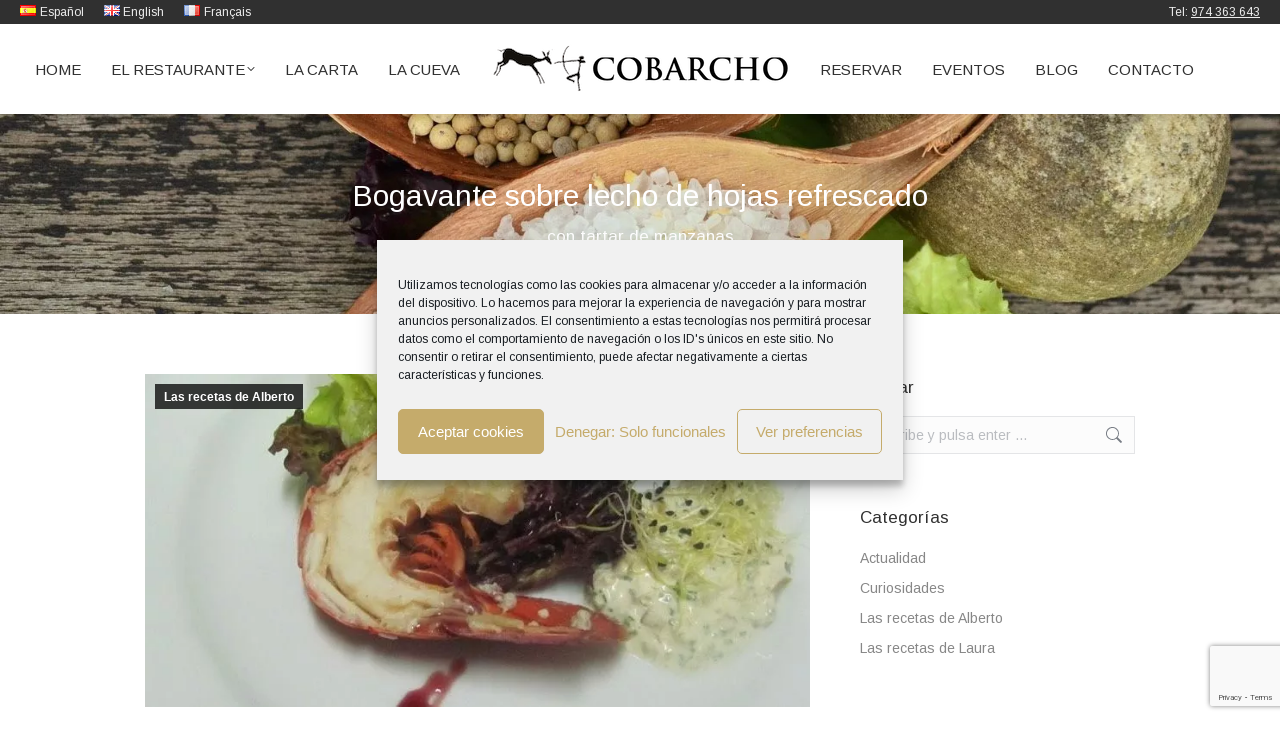

--- FILE ---
content_type: text/html; charset=utf-8
request_url: https://www.google.com/recaptcha/api2/anchor?ar=1&k=6LfK-JwUAAAAAAQToJdiVs14CfFpUb52ZsMfYjy7&co=aHR0cHM6Ly93d3cucmVzdGF1cmFudGVjb2JhcmNoby5jb206NDQz&hl=en&v=PoyoqOPhxBO7pBk68S4YbpHZ&size=invisible&anchor-ms=20000&execute-ms=30000&cb=g9b6bh62ycs1
body_size: 48572
content:
<!DOCTYPE HTML><html dir="ltr" lang="en"><head><meta http-equiv="Content-Type" content="text/html; charset=UTF-8">
<meta http-equiv="X-UA-Compatible" content="IE=edge">
<title>reCAPTCHA</title>
<style type="text/css">
/* cyrillic-ext */
@font-face {
  font-family: 'Roboto';
  font-style: normal;
  font-weight: 400;
  font-stretch: 100%;
  src: url(//fonts.gstatic.com/s/roboto/v48/KFO7CnqEu92Fr1ME7kSn66aGLdTylUAMa3GUBHMdazTgWw.woff2) format('woff2');
  unicode-range: U+0460-052F, U+1C80-1C8A, U+20B4, U+2DE0-2DFF, U+A640-A69F, U+FE2E-FE2F;
}
/* cyrillic */
@font-face {
  font-family: 'Roboto';
  font-style: normal;
  font-weight: 400;
  font-stretch: 100%;
  src: url(//fonts.gstatic.com/s/roboto/v48/KFO7CnqEu92Fr1ME7kSn66aGLdTylUAMa3iUBHMdazTgWw.woff2) format('woff2');
  unicode-range: U+0301, U+0400-045F, U+0490-0491, U+04B0-04B1, U+2116;
}
/* greek-ext */
@font-face {
  font-family: 'Roboto';
  font-style: normal;
  font-weight: 400;
  font-stretch: 100%;
  src: url(//fonts.gstatic.com/s/roboto/v48/KFO7CnqEu92Fr1ME7kSn66aGLdTylUAMa3CUBHMdazTgWw.woff2) format('woff2');
  unicode-range: U+1F00-1FFF;
}
/* greek */
@font-face {
  font-family: 'Roboto';
  font-style: normal;
  font-weight: 400;
  font-stretch: 100%;
  src: url(//fonts.gstatic.com/s/roboto/v48/KFO7CnqEu92Fr1ME7kSn66aGLdTylUAMa3-UBHMdazTgWw.woff2) format('woff2');
  unicode-range: U+0370-0377, U+037A-037F, U+0384-038A, U+038C, U+038E-03A1, U+03A3-03FF;
}
/* math */
@font-face {
  font-family: 'Roboto';
  font-style: normal;
  font-weight: 400;
  font-stretch: 100%;
  src: url(//fonts.gstatic.com/s/roboto/v48/KFO7CnqEu92Fr1ME7kSn66aGLdTylUAMawCUBHMdazTgWw.woff2) format('woff2');
  unicode-range: U+0302-0303, U+0305, U+0307-0308, U+0310, U+0312, U+0315, U+031A, U+0326-0327, U+032C, U+032F-0330, U+0332-0333, U+0338, U+033A, U+0346, U+034D, U+0391-03A1, U+03A3-03A9, U+03B1-03C9, U+03D1, U+03D5-03D6, U+03F0-03F1, U+03F4-03F5, U+2016-2017, U+2034-2038, U+203C, U+2040, U+2043, U+2047, U+2050, U+2057, U+205F, U+2070-2071, U+2074-208E, U+2090-209C, U+20D0-20DC, U+20E1, U+20E5-20EF, U+2100-2112, U+2114-2115, U+2117-2121, U+2123-214F, U+2190, U+2192, U+2194-21AE, U+21B0-21E5, U+21F1-21F2, U+21F4-2211, U+2213-2214, U+2216-22FF, U+2308-230B, U+2310, U+2319, U+231C-2321, U+2336-237A, U+237C, U+2395, U+239B-23B7, U+23D0, U+23DC-23E1, U+2474-2475, U+25AF, U+25B3, U+25B7, U+25BD, U+25C1, U+25CA, U+25CC, U+25FB, U+266D-266F, U+27C0-27FF, U+2900-2AFF, U+2B0E-2B11, U+2B30-2B4C, U+2BFE, U+3030, U+FF5B, U+FF5D, U+1D400-1D7FF, U+1EE00-1EEFF;
}
/* symbols */
@font-face {
  font-family: 'Roboto';
  font-style: normal;
  font-weight: 400;
  font-stretch: 100%;
  src: url(//fonts.gstatic.com/s/roboto/v48/KFO7CnqEu92Fr1ME7kSn66aGLdTylUAMaxKUBHMdazTgWw.woff2) format('woff2');
  unicode-range: U+0001-000C, U+000E-001F, U+007F-009F, U+20DD-20E0, U+20E2-20E4, U+2150-218F, U+2190, U+2192, U+2194-2199, U+21AF, U+21E6-21F0, U+21F3, U+2218-2219, U+2299, U+22C4-22C6, U+2300-243F, U+2440-244A, U+2460-24FF, U+25A0-27BF, U+2800-28FF, U+2921-2922, U+2981, U+29BF, U+29EB, U+2B00-2BFF, U+4DC0-4DFF, U+FFF9-FFFB, U+10140-1018E, U+10190-1019C, U+101A0, U+101D0-101FD, U+102E0-102FB, U+10E60-10E7E, U+1D2C0-1D2D3, U+1D2E0-1D37F, U+1F000-1F0FF, U+1F100-1F1AD, U+1F1E6-1F1FF, U+1F30D-1F30F, U+1F315, U+1F31C, U+1F31E, U+1F320-1F32C, U+1F336, U+1F378, U+1F37D, U+1F382, U+1F393-1F39F, U+1F3A7-1F3A8, U+1F3AC-1F3AF, U+1F3C2, U+1F3C4-1F3C6, U+1F3CA-1F3CE, U+1F3D4-1F3E0, U+1F3ED, U+1F3F1-1F3F3, U+1F3F5-1F3F7, U+1F408, U+1F415, U+1F41F, U+1F426, U+1F43F, U+1F441-1F442, U+1F444, U+1F446-1F449, U+1F44C-1F44E, U+1F453, U+1F46A, U+1F47D, U+1F4A3, U+1F4B0, U+1F4B3, U+1F4B9, U+1F4BB, U+1F4BF, U+1F4C8-1F4CB, U+1F4D6, U+1F4DA, U+1F4DF, U+1F4E3-1F4E6, U+1F4EA-1F4ED, U+1F4F7, U+1F4F9-1F4FB, U+1F4FD-1F4FE, U+1F503, U+1F507-1F50B, U+1F50D, U+1F512-1F513, U+1F53E-1F54A, U+1F54F-1F5FA, U+1F610, U+1F650-1F67F, U+1F687, U+1F68D, U+1F691, U+1F694, U+1F698, U+1F6AD, U+1F6B2, U+1F6B9-1F6BA, U+1F6BC, U+1F6C6-1F6CF, U+1F6D3-1F6D7, U+1F6E0-1F6EA, U+1F6F0-1F6F3, U+1F6F7-1F6FC, U+1F700-1F7FF, U+1F800-1F80B, U+1F810-1F847, U+1F850-1F859, U+1F860-1F887, U+1F890-1F8AD, U+1F8B0-1F8BB, U+1F8C0-1F8C1, U+1F900-1F90B, U+1F93B, U+1F946, U+1F984, U+1F996, U+1F9E9, U+1FA00-1FA6F, U+1FA70-1FA7C, U+1FA80-1FA89, U+1FA8F-1FAC6, U+1FACE-1FADC, U+1FADF-1FAE9, U+1FAF0-1FAF8, U+1FB00-1FBFF;
}
/* vietnamese */
@font-face {
  font-family: 'Roboto';
  font-style: normal;
  font-weight: 400;
  font-stretch: 100%;
  src: url(//fonts.gstatic.com/s/roboto/v48/KFO7CnqEu92Fr1ME7kSn66aGLdTylUAMa3OUBHMdazTgWw.woff2) format('woff2');
  unicode-range: U+0102-0103, U+0110-0111, U+0128-0129, U+0168-0169, U+01A0-01A1, U+01AF-01B0, U+0300-0301, U+0303-0304, U+0308-0309, U+0323, U+0329, U+1EA0-1EF9, U+20AB;
}
/* latin-ext */
@font-face {
  font-family: 'Roboto';
  font-style: normal;
  font-weight: 400;
  font-stretch: 100%;
  src: url(//fonts.gstatic.com/s/roboto/v48/KFO7CnqEu92Fr1ME7kSn66aGLdTylUAMa3KUBHMdazTgWw.woff2) format('woff2');
  unicode-range: U+0100-02BA, U+02BD-02C5, U+02C7-02CC, U+02CE-02D7, U+02DD-02FF, U+0304, U+0308, U+0329, U+1D00-1DBF, U+1E00-1E9F, U+1EF2-1EFF, U+2020, U+20A0-20AB, U+20AD-20C0, U+2113, U+2C60-2C7F, U+A720-A7FF;
}
/* latin */
@font-face {
  font-family: 'Roboto';
  font-style: normal;
  font-weight: 400;
  font-stretch: 100%;
  src: url(//fonts.gstatic.com/s/roboto/v48/KFO7CnqEu92Fr1ME7kSn66aGLdTylUAMa3yUBHMdazQ.woff2) format('woff2');
  unicode-range: U+0000-00FF, U+0131, U+0152-0153, U+02BB-02BC, U+02C6, U+02DA, U+02DC, U+0304, U+0308, U+0329, U+2000-206F, U+20AC, U+2122, U+2191, U+2193, U+2212, U+2215, U+FEFF, U+FFFD;
}
/* cyrillic-ext */
@font-face {
  font-family: 'Roboto';
  font-style: normal;
  font-weight: 500;
  font-stretch: 100%;
  src: url(//fonts.gstatic.com/s/roboto/v48/KFO7CnqEu92Fr1ME7kSn66aGLdTylUAMa3GUBHMdazTgWw.woff2) format('woff2');
  unicode-range: U+0460-052F, U+1C80-1C8A, U+20B4, U+2DE0-2DFF, U+A640-A69F, U+FE2E-FE2F;
}
/* cyrillic */
@font-face {
  font-family: 'Roboto';
  font-style: normal;
  font-weight: 500;
  font-stretch: 100%;
  src: url(//fonts.gstatic.com/s/roboto/v48/KFO7CnqEu92Fr1ME7kSn66aGLdTylUAMa3iUBHMdazTgWw.woff2) format('woff2');
  unicode-range: U+0301, U+0400-045F, U+0490-0491, U+04B0-04B1, U+2116;
}
/* greek-ext */
@font-face {
  font-family: 'Roboto';
  font-style: normal;
  font-weight: 500;
  font-stretch: 100%;
  src: url(//fonts.gstatic.com/s/roboto/v48/KFO7CnqEu92Fr1ME7kSn66aGLdTylUAMa3CUBHMdazTgWw.woff2) format('woff2');
  unicode-range: U+1F00-1FFF;
}
/* greek */
@font-face {
  font-family: 'Roboto';
  font-style: normal;
  font-weight: 500;
  font-stretch: 100%;
  src: url(//fonts.gstatic.com/s/roboto/v48/KFO7CnqEu92Fr1ME7kSn66aGLdTylUAMa3-UBHMdazTgWw.woff2) format('woff2');
  unicode-range: U+0370-0377, U+037A-037F, U+0384-038A, U+038C, U+038E-03A1, U+03A3-03FF;
}
/* math */
@font-face {
  font-family: 'Roboto';
  font-style: normal;
  font-weight: 500;
  font-stretch: 100%;
  src: url(//fonts.gstatic.com/s/roboto/v48/KFO7CnqEu92Fr1ME7kSn66aGLdTylUAMawCUBHMdazTgWw.woff2) format('woff2');
  unicode-range: U+0302-0303, U+0305, U+0307-0308, U+0310, U+0312, U+0315, U+031A, U+0326-0327, U+032C, U+032F-0330, U+0332-0333, U+0338, U+033A, U+0346, U+034D, U+0391-03A1, U+03A3-03A9, U+03B1-03C9, U+03D1, U+03D5-03D6, U+03F0-03F1, U+03F4-03F5, U+2016-2017, U+2034-2038, U+203C, U+2040, U+2043, U+2047, U+2050, U+2057, U+205F, U+2070-2071, U+2074-208E, U+2090-209C, U+20D0-20DC, U+20E1, U+20E5-20EF, U+2100-2112, U+2114-2115, U+2117-2121, U+2123-214F, U+2190, U+2192, U+2194-21AE, U+21B0-21E5, U+21F1-21F2, U+21F4-2211, U+2213-2214, U+2216-22FF, U+2308-230B, U+2310, U+2319, U+231C-2321, U+2336-237A, U+237C, U+2395, U+239B-23B7, U+23D0, U+23DC-23E1, U+2474-2475, U+25AF, U+25B3, U+25B7, U+25BD, U+25C1, U+25CA, U+25CC, U+25FB, U+266D-266F, U+27C0-27FF, U+2900-2AFF, U+2B0E-2B11, U+2B30-2B4C, U+2BFE, U+3030, U+FF5B, U+FF5D, U+1D400-1D7FF, U+1EE00-1EEFF;
}
/* symbols */
@font-face {
  font-family: 'Roboto';
  font-style: normal;
  font-weight: 500;
  font-stretch: 100%;
  src: url(//fonts.gstatic.com/s/roboto/v48/KFO7CnqEu92Fr1ME7kSn66aGLdTylUAMaxKUBHMdazTgWw.woff2) format('woff2');
  unicode-range: U+0001-000C, U+000E-001F, U+007F-009F, U+20DD-20E0, U+20E2-20E4, U+2150-218F, U+2190, U+2192, U+2194-2199, U+21AF, U+21E6-21F0, U+21F3, U+2218-2219, U+2299, U+22C4-22C6, U+2300-243F, U+2440-244A, U+2460-24FF, U+25A0-27BF, U+2800-28FF, U+2921-2922, U+2981, U+29BF, U+29EB, U+2B00-2BFF, U+4DC0-4DFF, U+FFF9-FFFB, U+10140-1018E, U+10190-1019C, U+101A0, U+101D0-101FD, U+102E0-102FB, U+10E60-10E7E, U+1D2C0-1D2D3, U+1D2E0-1D37F, U+1F000-1F0FF, U+1F100-1F1AD, U+1F1E6-1F1FF, U+1F30D-1F30F, U+1F315, U+1F31C, U+1F31E, U+1F320-1F32C, U+1F336, U+1F378, U+1F37D, U+1F382, U+1F393-1F39F, U+1F3A7-1F3A8, U+1F3AC-1F3AF, U+1F3C2, U+1F3C4-1F3C6, U+1F3CA-1F3CE, U+1F3D4-1F3E0, U+1F3ED, U+1F3F1-1F3F3, U+1F3F5-1F3F7, U+1F408, U+1F415, U+1F41F, U+1F426, U+1F43F, U+1F441-1F442, U+1F444, U+1F446-1F449, U+1F44C-1F44E, U+1F453, U+1F46A, U+1F47D, U+1F4A3, U+1F4B0, U+1F4B3, U+1F4B9, U+1F4BB, U+1F4BF, U+1F4C8-1F4CB, U+1F4D6, U+1F4DA, U+1F4DF, U+1F4E3-1F4E6, U+1F4EA-1F4ED, U+1F4F7, U+1F4F9-1F4FB, U+1F4FD-1F4FE, U+1F503, U+1F507-1F50B, U+1F50D, U+1F512-1F513, U+1F53E-1F54A, U+1F54F-1F5FA, U+1F610, U+1F650-1F67F, U+1F687, U+1F68D, U+1F691, U+1F694, U+1F698, U+1F6AD, U+1F6B2, U+1F6B9-1F6BA, U+1F6BC, U+1F6C6-1F6CF, U+1F6D3-1F6D7, U+1F6E0-1F6EA, U+1F6F0-1F6F3, U+1F6F7-1F6FC, U+1F700-1F7FF, U+1F800-1F80B, U+1F810-1F847, U+1F850-1F859, U+1F860-1F887, U+1F890-1F8AD, U+1F8B0-1F8BB, U+1F8C0-1F8C1, U+1F900-1F90B, U+1F93B, U+1F946, U+1F984, U+1F996, U+1F9E9, U+1FA00-1FA6F, U+1FA70-1FA7C, U+1FA80-1FA89, U+1FA8F-1FAC6, U+1FACE-1FADC, U+1FADF-1FAE9, U+1FAF0-1FAF8, U+1FB00-1FBFF;
}
/* vietnamese */
@font-face {
  font-family: 'Roboto';
  font-style: normal;
  font-weight: 500;
  font-stretch: 100%;
  src: url(//fonts.gstatic.com/s/roboto/v48/KFO7CnqEu92Fr1ME7kSn66aGLdTylUAMa3OUBHMdazTgWw.woff2) format('woff2');
  unicode-range: U+0102-0103, U+0110-0111, U+0128-0129, U+0168-0169, U+01A0-01A1, U+01AF-01B0, U+0300-0301, U+0303-0304, U+0308-0309, U+0323, U+0329, U+1EA0-1EF9, U+20AB;
}
/* latin-ext */
@font-face {
  font-family: 'Roboto';
  font-style: normal;
  font-weight: 500;
  font-stretch: 100%;
  src: url(//fonts.gstatic.com/s/roboto/v48/KFO7CnqEu92Fr1ME7kSn66aGLdTylUAMa3KUBHMdazTgWw.woff2) format('woff2');
  unicode-range: U+0100-02BA, U+02BD-02C5, U+02C7-02CC, U+02CE-02D7, U+02DD-02FF, U+0304, U+0308, U+0329, U+1D00-1DBF, U+1E00-1E9F, U+1EF2-1EFF, U+2020, U+20A0-20AB, U+20AD-20C0, U+2113, U+2C60-2C7F, U+A720-A7FF;
}
/* latin */
@font-face {
  font-family: 'Roboto';
  font-style: normal;
  font-weight: 500;
  font-stretch: 100%;
  src: url(//fonts.gstatic.com/s/roboto/v48/KFO7CnqEu92Fr1ME7kSn66aGLdTylUAMa3yUBHMdazQ.woff2) format('woff2');
  unicode-range: U+0000-00FF, U+0131, U+0152-0153, U+02BB-02BC, U+02C6, U+02DA, U+02DC, U+0304, U+0308, U+0329, U+2000-206F, U+20AC, U+2122, U+2191, U+2193, U+2212, U+2215, U+FEFF, U+FFFD;
}
/* cyrillic-ext */
@font-face {
  font-family: 'Roboto';
  font-style: normal;
  font-weight: 900;
  font-stretch: 100%;
  src: url(//fonts.gstatic.com/s/roboto/v48/KFO7CnqEu92Fr1ME7kSn66aGLdTylUAMa3GUBHMdazTgWw.woff2) format('woff2');
  unicode-range: U+0460-052F, U+1C80-1C8A, U+20B4, U+2DE0-2DFF, U+A640-A69F, U+FE2E-FE2F;
}
/* cyrillic */
@font-face {
  font-family: 'Roboto';
  font-style: normal;
  font-weight: 900;
  font-stretch: 100%;
  src: url(//fonts.gstatic.com/s/roboto/v48/KFO7CnqEu92Fr1ME7kSn66aGLdTylUAMa3iUBHMdazTgWw.woff2) format('woff2');
  unicode-range: U+0301, U+0400-045F, U+0490-0491, U+04B0-04B1, U+2116;
}
/* greek-ext */
@font-face {
  font-family: 'Roboto';
  font-style: normal;
  font-weight: 900;
  font-stretch: 100%;
  src: url(//fonts.gstatic.com/s/roboto/v48/KFO7CnqEu92Fr1ME7kSn66aGLdTylUAMa3CUBHMdazTgWw.woff2) format('woff2');
  unicode-range: U+1F00-1FFF;
}
/* greek */
@font-face {
  font-family: 'Roboto';
  font-style: normal;
  font-weight: 900;
  font-stretch: 100%;
  src: url(//fonts.gstatic.com/s/roboto/v48/KFO7CnqEu92Fr1ME7kSn66aGLdTylUAMa3-UBHMdazTgWw.woff2) format('woff2');
  unicode-range: U+0370-0377, U+037A-037F, U+0384-038A, U+038C, U+038E-03A1, U+03A3-03FF;
}
/* math */
@font-face {
  font-family: 'Roboto';
  font-style: normal;
  font-weight: 900;
  font-stretch: 100%;
  src: url(//fonts.gstatic.com/s/roboto/v48/KFO7CnqEu92Fr1ME7kSn66aGLdTylUAMawCUBHMdazTgWw.woff2) format('woff2');
  unicode-range: U+0302-0303, U+0305, U+0307-0308, U+0310, U+0312, U+0315, U+031A, U+0326-0327, U+032C, U+032F-0330, U+0332-0333, U+0338, U+033A, U+0346, U+034D, U+0391-03A1, U+03A3-03A9, U+03B1-03C9, U+03D1, U+03D5-03D6, U+03F0-03F1, U+03F4-03F5, U+2016-2017, U+2034-2038, U+203C, U+2040, U+2043, U+2047, U+2050, U+2057, U+205F, U+2070-2071, U+2074-208E, U+2090-209C, U+20D0-20DC, U+20E1, U+20E5-20EF, U+2100-2112, U+2114-2115, U+2117-2121, U+2123-214F, U+2190, U+2192, U+2194-21AE, U+21B0-21E5, U+21F1-21F2, U+21F4-2211, U+2213-2214, U+2216-22FF, U+2308-230B, U+2310, U+2319, U+231C-2321, U+2336-237A, U+237C, U+2395, U+239B-23B7, U+23D0, U+23DC-23E1, U+2474-2475, U+25AF, U+25B3, U+25B7, U+25BD, U+25C1, U+25CA, U+25CC, U+25FB, U+266D-266F, U+27C0-27FF, U+2900-2AFF, U+2B0E-2B11, U+2B30-2B4C, U+2BFE, U+3030, U+FF5B, U+FF5D, U+1D400-1D7FF, U+1EE00-1EEFF;
}
/* symbols */
@font-face {
  font-family: 'Roboto';
  font-style: normal;
  font-weight: 900;
  font-stretch: 100%;
  src: url(//fonts.gstatic.com/s/roboto/v48/KFO7CnqEu92Fr1ME7kSn66aGLdTylUAMaxKUBHMdazTgWw.woff2) format('woff2');
  unicode-range: U+0001-000C, U+000E-001F, U+007F-009F, U+20DD-20E0, U+20E2-20E4, U+2150-218F, U+2190, U+2192, U+2194-2199, U+21AF, U+21E6-21F0, U+21F3, U+2218-2219, U+2299, U+22C4-22C6, U+2300-243F, U+2440-244A, U+2460-24FF, U+25A0-27BF, U+2800-28FF, U+2921-2922, U+2981, U+29BF, U+29EB, U+2B00-2BFF, U+4DC0-4DFF, U+FFF9-FFFB, U+10140-1018E, U+10190-1019C, U+101A0, U+101D0-101FD, U+102E0-102FB, U+10E60-10E7E, U+1D2C0-1D2D3, U+1D2E0-1D37F, U+1F000-1F0FF, U+1F100-1F1AD, U+1F1E6-1F1FF, U+1F30D-1F30F, U+1F315, U+1F31C, U+1F31E, U+1F320-1F32C, U+1F336, U+1F378, U+1F37D, U+1F382, U+1F393-1F39F, U+1F3A7-1F3A8, U+1F3AC-1F3AF, U+1F3C2, U+1F3C4-1F3C6, U+1F3CA-1F3CE, U+1F3D4-1F3E0, U+1F3ED, U+1F3F1-1F3F3, U+1F3F5-1F3F7, U+1F408, U+1F415, U+1F41F, U+1F426, U+1F43F, U+1F441-1F442, U+1F444, U+1F446-1F449, U+1F44C-1F44E, U+1F453, U+1F46A, U+1F47D, U+1F4A3, U+1F4B0, U+1F4B3, U+1F4B9, U+1F4BB, U+1F4BF, U+1F4C8-1F4CB, U+1F4D6, U+1F4DA, U+1F4DF, U+1F4E3-1F4E6, U+1F4EA-1F4ED, U+1F4F7, U+1F4F9-1F4FB, U+1F4FD-1F4FE, U+1F503, U+1F507-1F50B, U+1F50D, U+1F512-1F513, U+1F53E-1F54A, U+1F54F-1F5FA, U+1F610, U+1F650-1F67F, U+1F687, U+1F68D, U+1F691, U+1F694, U+1F698, U+1F6AD, U+1F6B2, U+1F6B9-1F6BA, U+1F6BC, U+1F6C6-1F6CF, U+1F6D3-1F6D7, U+1F6E0-1F6EA, U+1F6F0-1F6F3, U+1F6F7-1F6FC, U+1F700-1F7FF, U+1F800-1F80B, U+1F810-1F847, U+1F850-1F859, U+1F860-1F887, U+1F890-1F8AD, U+1F8B0-1F8BB, U+1F8C0-1F8C1, U+1F900-1F90B, U+1F93B, U+1F946, U+1F984, U+1F996, U+1F9E9, U+1FA00-1FA6F, U+1FA70-1FA7C, U+1FA80-1FA89, U+1FA8F-1FAC6, U+1FACE-1FADC, U+1FADF-1FAE9, U+1FAF0-1FAF8, U+1FB00-1FBFF;
}
/* vietnamese */
@font-face {
  font-family: 'Roboto';
  font-style: normal;
  font-weight: 900;
  font-stretch: 100%;
  src: url(//fonts.gstatic.com/s/roboto/v48/KFO7CnqEu92Fr1ME7kSn66aGLdTylUAMa3OUBHMdazTgWw.woff2) format('woff2');
  unicode-range: U+0102-0103, U+0110-0111, U+0128-0129, U+0168-0169, U+01A0-01A1, U+01AF-01B0, U+0300-0301, U+0303-0304, U+0308-0309, U+0323, U+0329, U+1EA0-1EF9, U+20AB;
}
/* latin-ext */
@font-face {
  font-family: 'Roboto';
  font-style: normal;
  font-weight: 900;
  font-stretch: 100%;
  src: url(//fonts.gstatic.com/s/roboto/v48/KFO7CnqEu92Fr1ME7kSn66aGLdTylUAMa3KUBHMdazTgWw.woff2) format('woff2');
  unicode-range: U+0100-02BA, U+02BD-02C5, U+02C7-02CC, U+02CE-02D7, U+02DD-02FF, U+0304, U+0308, U+0329, U+1D00-1DBF, U+1E00-1E9F, U+1EF2-1EFF, U+2020, U+20A0-20AB, U+20AD-20C0, U+2113, U+2C60-2C7F, U+A720-A7FF;
}
/* latin */
@font-face {
  font-family: 'Roboto';
  font-style: normal;
  font-weight: 900;
  font-stretch: 100%;
  src: url(//fonts.gstatic.com/s/roboto/v48/KFO7CnqEu92Fr1ME7kSn66aGLdTylUAMa3yUBHMdazQ.woff2) format('woff2');
  unicode-range: U+0000-00FF, U+0131, U+0152-0153, U+02BB-02BC, U+02C6, U+02DA, U+02DC, U+0304, U+0308, U+0329, U+2000-206F, U+20AC, U+2122, U+2191, U+2193, U+2212, U+2215, U+FEFF, U+FFFD;
}

</style>
<link rel="stylesheet" type="text/css" href="https://www.gstatic.com/recaptcha/releases/PoyoqOPhxBO7pBk68S4YbpHZ/styles__ltr.css">
<script nonce="1d2z1oYXFv99wuB7vDSEJw" type="text/javascript">window['__recaptcha_api'] = 'https://www.google.com/recaptcha/api2/';</script>
<script type="text/javascript" src="https://www.gstatic.com/recaptcha/releases/PoyoqOPhxBO7pBk68S4YbpHZ/recaptcha__en.js" nonce="1d2z1oYXFv99wuB7vDSEJw">
      
    </script></head>
<body><div id="rc-anchor-alert" class="rc-anchor-alert"></div>
<input type="hidden" id="recaptcha-token" value="[base64]">
<script type="text/javascript" nonce="1d2z1oYXFv99wuB7vDSEJw">
      recaptcha.anchor.Main.init("[\x22ainput\x22,[\x22bgdata\x22,\x22\x22,\[base64]/[base64]/UltIKytdPWE6KGE8MjA0OD9SW0grK109YT4+NnwxOTI6KChhJjY0NTEyKT09NTUyOTYmJnErMTxoLmxlbmd0aCYmKGguY2hhckNvZGVBdChxKzEpJjY0NTEyKT09NTYzMjA/[base64]/MjU1OlI/[base64]/[base64]/[base64]/[base64]/[base64]/[base64]/[base64]/[base64]/[base64]/[base64]\x22,\[base64]\\u003d\\u003d\x22,\x22wooAbMKdYcKzMTDDkXDDmsKvO8Owa8O6dMKQUnF9w7o2wosYw6JFcsOzw6fCqU3DoMODw4PCn8Kaw6DCi8KMw5rCtsOgw7/[base64]/CnBrCiUl/MHDDpSvClD7CosOlIcKQV1IvJkvChMOYPnPDtsOuw5/DgsOlDRsfwqfDhS7Dl8K8w75Fw6AqBsKsAMKkYMKSFTfDknPCrMOqNGZxw7d5woBOwoXDqm8pfkc6J8Orw6FnXjHCjcKhWsKmF8Kuw6pfw6PDkAfCmknCtzXDgMKFAMKsGXpDGCxKQ8KfCMOwFMO9J2QXw7XCtn/Dh8O8QsKFwrPCq8OzwrppcMK8wo3CtgzCtMKBwqvCixV7wqZkw6jCrsKAw7DCim3DsA84wrvCnsK6w4IMwpHDiy0ewoHCr2xJC8OVLMOnw7p+w6lmw6PCmMOKEAtMw6xfw47Co37DkGTDkVHDk2guw5lyVcKMQW/DuyACdUIaWcKEwqbCog5lw7vDoMO7w5zDh3FHNVcOw7zDokvDpUUvPi5fTsKmwpYEesOOw57DhAsqJsOQwrvClcKIc8OfJcOjwphKZMO8HRgJYsOyw7XCucKLwrFrw7kBX37CgSbDv8KAw4jDh8OhIz9RYWo6KVXDjXHCnC/[base64]/[base64]/DqcKKZiXDhxXDlArCi8KEw5DDhcKiP1PClCcSwpsKw45nwpRMwollYcOSKWl4PGLCksK+wrZ3w70UJcOiwoZiw4jDilvCl8KRR8KDwrbCvcOqOMKqwrjCl8O+e8KPS8Kmw5jDusOxw4MCw6U/wq3Dg1kGwr/CuAzDgMKBwp5ew4jDnMOXClzCisOXOzXDnV3Cr8KAPSzCjcK9woTDvVY9wp5/w5NzHsKNKnF7bjEqw6kgwofDkFw+TMO5JMKlQ8ODw43CgsO7LyrCv8OQVsKUF8Ktwo8Rw79/wqjCgMOCw6pnwrbDssKmwpMFwqDDgWLClBQGwr0awoFDw5rDkXdeSsKTw4HCqsOedGA7dsKlw41Vw7XCq1VjwrLDssO/wrjCp8KlwobDv8KKUsKTwpRzwq4Vw7J1w5vCmBosw5LCvQbDuGXDvxZOdsOTw4xjw7YTI8OpwqDDmsKdeh3CrDseYQnCl8O5MMK2w4LDoSrCv0kiU8KZw5lIw5xzNAoXw5zDtsKgYcOUSsKpwp9fwr3DjEnDt8KNOB3DuBrDtsOWw4FNZhLDkWdFwqATw40XNk/DpMOLwq9RAlXDg8K4FRvCgWcwwp3DnSTCqV7CuRM2wqzCpCXDsjkgKyJgwoHCijnClcOOcSdbNcOpD2fDusOpwq/DuGvCmMKsVTRKw6BYw4RdDAXDuSTDucOvwrM9w7TCgEzDuwZjw6fDhABDFzktwqQrwpjDjMOKw7QOw7dFZ8OOWncfPgBGNW7CucKfwqcJwqIzwqnChcOpBcOdesKALTjCgCvDicK4eQM3Tmlyw4kJAz/Dp8ORRMKbwrbCulLCm8Khw4TDh8Kjwp7CqDnCn8KuDVnDl8K1w7nCssKQw5fCusOtNDrDnWjDmsO6wpbCmsOfUcOPw67Dm2dJOhU7BcOKX2khT8OmPcKqE2ddw4HCiMOCfMK1eWYUwoTCmm8vwps4PsKWw5/Cli0uw6EUHcKuw7jCrMO/w5zClMKJH8KhVxRsMCrDnsOfw6QVw5VPRVoww7jDrCPDlMKowojChsOSworCv8KVwr8uUcKpSCHCnG7DosO1wq1MOcKNDmLCpA3DhMO5w7vDuMKodQLCo8KOPgjCpl0pVMOiwrzDi8K3w7g2P3FTYmXCuMKiw40cZMORMn/[base64]/wrhjw70aUyjDoMKpwpLCji46WVDCicOkF8KIw4xOw7HCrxIaIcOyJMOqP2/CghEZDnjCuUrDi8Omw4JCV8KUW8Ktw61PNcKiHcOPw4/Cs1nCj8OTw4wJb8OwbRltPcO3w4XCmMO4w47DmUYLw69pwonDmX4fNTQgw7/[base64]/Cu8KxMz47PADCoXHDvMKqw6zCp8ONw6rCrcOuQMKBwqfDjjLDnjTDq3wswofDrsKmHMK5JMK4Jmk/wpAcwqx5VjzDiRd1wprCrynCl2JlwpvDgRfDoFtdw5PDuXAdwrY/w6nDoBzCmCUqworDg38wCHBVIlfClyd4H8O4eAbDu8OkdsKPwqxuI8Ouw5bCoMKCwrfCqUrDnCwsIzwUG1Igw6PDgzBFTSzCpV1ywpXCusOCw4ZrTsOhwrbDkmAUGMKUMCnCij/CvWMww53CvMKEMAhlw6PDkS/CkMO4M8KNw7gEwrocw6cDVsOPR8Khw5rDtMODPwZMw77DiMKnw7k+dcOJwqHCvyTCnsKcw44Qw47CosK6wr7CucKEw6PDj8Ksw5V1wonDv8OJQk0QbMOhwpXDpMOvw5kLHycRwqVjEwfCgHPDvcOWw5PDsMKdb8K9EQXDkltwwqQLw5UDwp7ClWTCtcOmTx7Cuh/DhsKlw6zDl0fDphjCmMKpwo8ZLgrCjjAqwpxYwqx8woRfcsOjOQ5Rw7PCqMKdw63CrwzCpx7Duk3DkHvCpTZUdcOjWlFsHcKiwq/CkjY3w6zCtDvDoMKHMsOnPFrDjsKUw6XCuTzDrAcjw5PCjRAlQ29jwplPHsORQcK8w6TCvkrCjXbCl8KAV8KyOS98bUEow4/DocKZw6zCmAdibxHDmTY/E8OhUixsczfDukHDlQYGwrcYwqRxaMKvwpY3w4oewpl9eMOhfWo9BC3DoVHDvSkJBAVmDEHDvcKsw6xow73Ds8OGwohAwqnCi8OKAlpww7/DpwrDtS9uV8O5IcKPwp7Cu8OTwqrCksOXDkvDjsOTPG/[base64]/DgcOnMcKXw4/CgcO0C8KPPMK3YgTDlcOsUE7DhMKHKsO3UHzCgcOCYcOiw4Z1XsOew7HCrW8ow6oiXWgswpLDtD7Cj8KcwrfCm8KHLz4sw6PCjcO/w4rCkkXDq3JSwqVOFsODaMOaw5TDjMKiwqHDlWjCnMO/WcKGC8KwwoPDpWNbT0YvVcKVUMK6PMOywpTCksO9wpIlw4JYwrDCpAUrw4jCvU3DsibCln7DpDl5w5vDnMORJsOewrgyYT84w4bCrcOUNQ7CrWJOw5AEwq1Bb8KXZkl1VcOqNXrDjjJQwpg2wqXDoMOZcsKzOMOXwrhzw6/Ds8KIX8KyD8KdY8KRaXd7wofDvMOeER/Cl3nDjsK/QVAdfhggIzjDn8OOGsKZwoQJNsKGwp0aXVjDoQbCj0vDnHbCkcK0ei/DkMO8B8Kfw5ksTcKEAxfDq8OWHBhgQsKUOy0xw7trXsOAISrDl8OswrnCmxxLacKfQTcuwqMRw6nDlMOZCsKGe8OVw6FqwrPDj8KewrjDtH4CMcOTwqRewqfDoWI1w6XDtx/CqMKJwq4gwo3Dly/DiiMlw755V8Kxw57ChUzDjsKKwqTDucOVw5sWCsKEwq8EG8KmXMKHFcKRwqPDjgAgw4lmZGcJUH01YRXDk8KzCTjDqMOoRsODw6TDhT7Dr8KxfDM+HMOAaygWHMKCGGjCiSccbsOnw5PCqMKdCnrDkn7DhsOhwojCrsKpX8KIwpXCvT/CtMO4w5NYw453FSzDqmwQwqFEwr14DHhqwoLCj8KjOsOEdHDCh2oPwqfCsMOjw4zCuR5ew4/[base64]/[base64]/VcKHGsOqwr/[base64]/CjsKMwpxyZcK9HcOdw6PDr3jCr8KcwqkAw4omDcOpwpsLRcOJwoDCkcOlwozCq2fDkMKdwoFCwohKwod2fcOCw5d/woXClAcmEUHDvMKCw58hbRgmw5rDuBnCgcKhw4IPw4jDqzLDuThsVBTDoFTDv3lzMlvCjBXCkcKDwqXCs8KKw74pScOlX8K/w63DkCPDj17ChA7DmzzDpGHDqcOKw7N+w5J2w6lwaxHCjMOHwq7DgcKlw73DoEXDpMKAw6MJP3UHwqIEwpg4Y0fDkcKEw685wrQnFAXCs8K8esK+aGwWwqVVO2/[base64]/CkwrCvMKFwpxxRsKtd2c5woLCpsK6X8KcSl02WcO+w5gYZMK6e8Kjw5EmEWQYbcOzNsKXwrBdS8KqT8OPwqoJwoXDnRbDhsOlw7nCp0XDm8OeJWjCpsKAMsKrP8O4w4zDmRt8MMKVwpHDm8KGS8Orwq8Uw5XCjDM5w60gb8KgwrrDj8OZasOmb2zCsX4yXBx0HgzDmD/DjcKjPghGwrPCiUl9w6DCssK7w7XCksKuMRHCgHfCsFXDqTFBAMO3dghlwoTDj8ONDcOLClAdScK5wqQ1w4HDg8KdU8KgblfDtBLCvMKkGsO3GsKVwoIew6PCtm0BR8OCw5IHw5pkw5dpw49iw5UQwqfDqMKOWGnDqGV/RTzCiV/Cmj4vWCAnwrQtw6vDmcOJwrI3d8KTN1IgA8OJC8OvYsKgwoFpwrJ0WMKZLklhwpfCtcOhwoXDoBREXEXCuzt/[base64]/DgCXCv8Kvw7Eiw7jDicKYw6TCqcKBECAaw4HDhDpNf2rChcK7PcKlJcKRwqkNGsKpJMKPwqcrGEpjOCN8wqbDilfCv2A8HcOhc1nDisKJeW/Cr8K+acOLw4NmXlLChxctVzbDn2Vtwoh+woDDgGkWw4E/JcKwSU4ZN8Oyw6cHwp95UixuB8OQw5AydsKCf8KKXsKsZyLCs8O4w6Fmw5fDm8Oew6HDmsONQD/Dh8KbA8OSAcOYC1LDmgPDjsK/woDDt8OowphqwqjDicKEw7/CisOhXlp3F8K7wph7w4rChCFfeH/[base64]/Dt2BlwplTwr8WwoLCpD3CiTHCp8OhPHLChH7CqsKFfsK/[base64]/Cu1YbcsOpw5/CmHx0cSjCs8KlWC0sWQbCpjgOwqRbw7cRf1Vkw78nO8OZTsKvP3Q9AF1Tw4PDnsKwGHjDoHshWS7DviQ9eMO/O8KVw79CZ3ZQwoo7w7nCixvCgsKZwr4hXVrDjMKYDkHCggQGw5B5CHpKGDkbwoDDgMOVw6PCmMK0wr7DglzCm14VAMO6wpxzFcKSMWHCkmRywqHCgMKRwpnDmsOFw7jDjQvCiQ7CrMOfwroowqzCqMKrU2Z6Q8KOw5/ClWjDvBDCrzXDrsKYPktANAcuc0NYw5ZVw4RZwonCr8KwwpVDw5jDjV7CoX3DsjoUIsK2Hjh7BsOKPMKtwpLDnsK+cFJCw5XDjMK5wqsUw4XDhcKhFmbDgMOBSAzDgmsdwoILRcKAeEkdw4UuwoskwrvDsinDmCpxw6HDusK5w5BIa8O/wpLDn8K4wrPDuVfCjQZZSkjDu8OofVgtwrpbwrF5w73DoVRWOcKQU30eZn/CvcKKwrTDqnhAwoscDEYiGTViw5tKFzM7w7Bdw7cMSj1Pwq/DrMKDw7XChsOEw5VqEMO3woTCm8KbACvDtF7CpMKQG8OJWcOuw6nDlsO5QwBcdFrCllcFEMOLX8KnQ0sPaW02wpR8wrbCisKyaw4yFcK5wrXDh8OFd8OLwpfDmMKvNm/DoHxQw6IiOlZ1w6Zww7PDocK4F8KVUyJ2dMKYwooCVFhRB3HDjsOHw4QDw43DizXDoAgcVn5/wodfwrXDrMO5wowsworCqBLCpcO3M8OVw5nDlsOpbjDDuRjCv8OawpkDVyc3w6obwqZ+w7/CkCLDvykxBsOebH19wqvCgmzClcOqKsKhVsO2B8K0wovCh8KLw5xWEShBw6DDr8Oow7LDgsKJw64ISMONVsORw51Twq/[base64]/[base64]/[base64]/CkMOsMk7CoMOmGsKnIsO0wq9/woR4ecKTw47DqcOoa8O1Bh3CkUnCoMOlwr4Lwo8Dw4h1w4bCkwDDsXPDnz/CgxjDucO5UMO6wpzCrMOWwoPDm8Oiw5/[base64]/DksK5w7TCi8OGw4bDncOuX8OgwqYywr3ChUvDn8KJZsOYR8OjWw7DhRR2w7oLRMKcwq/DumhewqsDHcKtDx/Dv8Odw4NMwo3DnG4CwrvDpFxnw7PDlj0FwrQMw6RiBmLCjMOkOMOZw44ywrXCpsKjw7TCjjHDg8KzSsOfw4LDlcK+esOkwrfDqU/DicOLVHfCs3AmVMOjwoHDp8KDKBE/w4JMwrIKMiU9TsOhwp7Dp8KNwpjDr07CqcO1wohMNBDCjsK0QsKgwqPCtWI/w6TCksOWwqMGHMKtwqJpc8KdFXvCpsO6AV/[base64]/DscKLwrbCrsOcwqA2w67DqVB5b1QMwokMYsK+TsKSHsOswpJQfi7CmX3DmUnDncKsMgXDicK9wqLCo2dEwr7DrcOUSXLCgmtIQcKtXw/Dh0MINnxiAcOwCn4/R2vDiWjDq0jDpsKsw77DtMOwUMOAN0XDoMKuYRdFHMKew5BGFgfDsV9DFcK6w7LChsO/OcO3wo7CtiDDg8Orw6YxwqTDpjLDlMOxw6Fqwo4lwpHDrsKIG8K3w6pzw7PDk03Dng9ow5bDhDrCujPDgsOENMOsdsK3Wkhcwo10wpkQwrjDuiJ7Sy16woVrHMOqKz8cwrLDpDoDHWjCjsOFRcOOwr8bw5vCvMOtRMO9w4/DgsKVewfCg8KCfcOIwqfDvnRUwow1w4vDqMKFaE5VwrzDrSZSw7rDhkDCo3wMYE3CisORw5vCijFQw7bDmMK2JkNJw47DhDcNwpzCpVAKw5HCksKMZ8KxwpBXwoYLYcKtJzrDssK/YcKsZCLDpkxIFWdkOkzDu0thGkbDnsOoJWkVwoRqwoINPHEzPcOqwrDDumzCkcOmQyfCgMKrbF8TwpNuwpxuSMOyQ8Okwq4nwqnCnMOPw71YwoFkwrBkGwPDoVDCgMKHOG1Jw6XCiBzCocKcwo4/[base64]/[base64]/DuH9rwrN5wpnDhsKie8KQLsK5CsOWw7TDt8Ofwp95w7QSw7bDpHHDjAsYdm9Lw7sKw7/[base64]/wo90w5RVRxo+BMO+NsKxwp11wqMcwrxjU3ZHPT/DnR7DvsOyw5Qiw6cVwobDrX5RKmrCi0UPIMOGDnpTVMKwGMKrwqfCmMK0w4rDlUsZW8OTwpfDjcO+Zg7Duz8PwoPDnMOUMsKgGmM1w7TDgycheioYw7chwp0LMMOBFMKpFjzDisOYc3/[base64]/[base64]/CmsO3PhhxIQtQw5NAwqXDuSDCk8OQFsOjO3jDucOoaDDDocKsXAJow4rDolTDnsO8wpPDmcK0wqsdw4zDpcOpKR/Ds17Dv3Igwr5pwrvCuBETw73ChCLDiS9Kw6LCiwMVCsKOwozCsyrCgSVowqN8w6XCisKRw7B/P0U2P8OuCsKLEsOywoQFw6jCrsKIwoISLjpAGcKvAlUsAlZvw4LDs2fCnAFnVSgQwpXCiRVjw53CtCpGw4bDtHrDhMOSOsOnW18VwqzCrMKNwpXDpsOcw4/CsMOBwqHDh8KiwrrDikfDiXQGw41swpTDvXbDosK8M2EnUBESw7kNHktgwokTBcOlJ1NVVDTCocKpw6DDpMKSwr5nw6s4wqh5e07DoSPCq8ODfAJiw4B9AMOFUsKgwpM5YsKLwqErw51SGVw+w40Tw5U0VsOZNCfClQjCjWdrw6nDlMKTwr/CvMKmw5PDvCjCqkLDu8OafMKrw6nCs8KgJMOjw4PCuQlhwqs5O8KLw41Twrl1wovDt8KfGsKZwq80wpMLW3fDrcO3woLDiAMAworChMKwHsOKwpAiwobDnWrCqsKBw7TCmcK2azHDsSDDrMOZw6UXwqnDo8O+wp1Pw5EGA37Dol/CgVfCpcOmMcKRw6R4LwnDgMO/[base64]/CnMOAw6dWwp7DpMK8FMOnwrfChkAewrXCmcOnw4hnBi42woLDqcKPIg5wTHXDmsOXwpDDijQlM8K/[base64]/w6c/ZMKGEx3DmMOpGMK5wrfDuMONwqQyWGHCg3DDozQwwr88w7zClMKAVEPDpcOhKkrDkMOSQ8KnWjvCrCxNw6phwpTCij8oGMO2MUMvwoILYcKCwpPDv27CkFvDtAXChMOXwrfDu8KeXMKHTEAawoBHeUh9esO9ZwvCp8K4CsKhw6QEGg/DvxQJYQ/DtcKiw6kqSsK8RwFPw6omwrdUwqBOw57CrW/CncKACwgYT8OydMOQW8OGfFR5wqjDnk4jw7oSZQDCt8OJwqMRdmtowoALw57Cv8OsfMOXXiMuIGTCncKwFsOLYMOtLVVBAxPDoMKFa8Kyw7jDmDPCiXthYy7DgwUpYX4ew5LDjx/DqTrDtVfCrsOUwojCksOAC8OmcsOCwoI3RzVfIcKow5LCmcKlE8OLI0tiL8ORw7Bfw6HDr2dzwoPDu8O2w6cYwrVhwobCqyvDgB/[base64]/Cm8OHXsKRFGTCnsOzJMKwwp/CrMOiHTdCVnQPw77ChzsIwofCisO1w7nCvMO2IH/DtGtoAXglw6fCiMKGXxsgwqXCrsKJBzo8Y8KfKTVFw6MJwqFKGMOhw7Nuwr/DjSXCpMOSY8OpFgUNCX52JMORw5hJR8K/[base64]/DmsOZSz0qSTJUdkvDjWjCsVDDggkCw7F3w4l0w65WUQVuF8KwZThlw6tfMTXCi8KtKVHCj8OVGMKPb8KDworCnsKXwpY8wpZQw6wtV8OEL8Kew7vCssKIw6EbKsO+w5dew7/Dm8OoP8ORw6FHwrIRUUNNBDxVwrLCqMK3SMKew5YRw6XDnMKrMsO2w77CoBDCmC/Dhjc7wrYoOsOKwr7Ds8KWw6fDqR3DqyAyE8KvZABKw5bDtsKiTcOfwpZ/w5ZBwrfDu0DDpMO3B8Oae2Juwo0cw6AzbSsXwrV/w7vClwo0w5NoIcOnwrXDtsOQwppDZsOmfi5OwrArQsOWw4bDiQDDlU4tKSUdwronwq3CucKmw4jDmsKAw7nDlMKvacOowrzDpkY1FMKpZcKywpFzw5HDgcOofknDq8OsaSbCusO5XcOYBTx9w7jCrh3Crn3DjMKmw7nDusKBcThRMcOow7xOGEl2wq/[base64]/WsO0dUgRw70LIcKoGm/DjsKoNhXDmcKBUcOxT1/Cp2ZyPAnCswHCgFhsNcOWU0xXw7/[base64]/DpBTDs2pVwolkwqLDpjNJBADDohTDhQAqBlfDuS3Din/[base64]/wrzCj27DiHvCt8OhehrDvzvDhS9jKSXCpMKkEURRw7/DuXbDixTDv1VZw7LDvsOhwoXChBh4w60LbcOGOsOuw53CpsOeUMK6QcO4wo7Dr8K3dcOnJcOoH8OHwq3CvcK/wp4mwozDvzgdw6BvwoYbw6gLwqHDhRzDrDHClcOMwrfCnn5KwpjDqMOlZHVvwpHDiW/CiijDhX7Ds3duwrsJw7Zaw6AvESw2GHIkEcOzAMOEw50Jw5rDsExGAAALwoXCnMO/MsOjeE4pwoPDqMK5w7/DsMKuwo42w4jCjsO1fMK8wrvCo8O4UVIUw5TCikTCoBHCm1PCgyPCvFnCuVI8Amsew5Yawq/[base64]/dDzCoGjDrQbClcKdXcO6wp50QsKlw4EuRcOPOcOzcHnDi8OkLy3DnCDDrMKdc3bCoC9Mwo01wovCmMO4OAPDocKkw65lw57CsVnDpzTCr8O1JhMReMKVSMKMwovDiMKOeMOqWDxhLHgKwrTClDHCmMOPwqjDqMO3R8KjVAHChTEkwozDv8O4woHDuMKCIyXCpGk/[base64]/[base64]/[base64]/CmRfDoEBqw6xHw5JuwpjDh2AfwoTCuSZKw7XCqknCr2PCgkfDosKUw4Row73DlsK0STfChm/[base64]/Du8OrGhdxwq88wprDn8KOw5l2E8K0YXbDmsKbw4fDtEPChsO1KsOUwq4OdBMgE11wMRYBwojDoMKMRxBKw7TDkHQuw4BqRMKNw6bCg8Kmw6XCrF0dQA8nTxxtO2tQw5vDvC48B8KOw7o6w7XDoR9tV8OVOsKoXMKcwrfCkcOXX2cHey/[base64]/cCUpw7AhcXZ8W8Kww6d2JWhMeWXDvMKlw5vCqcKow796VxoCwobCimDCtgLDhcOZwogkFcOlM19xw6REFMKjwoQiGMObwpcOwrnDpE7CvsKIEMKYf8OHBMOIXcKlX8Kswq40QlHCknTCs1pTwpQ2wr9iBwk8MMKvYsOUD8OgK8K/N8OIw7TDgnfChsKzwpFIUsOoMsKawp8/CMK0RMOxwrjDqCMKwpM8dyXDkMKoNsKKGsONwrEEw4/DrcONYkVcV8OFNsKeUMOTHCBQbcKCwrPCrznDssOOwo0nOcK5M3M0SsOsw4/CvsOsSMKhw4IlMsKQw78aZBLDqQjDjsOXwqpDesO2w6cVGS9lwoQCVMOGAMOow7AZPcKRMigtwrvCosOCwph3w5PDp8KaCkPCoUjCn3ENCcKjw4sKw7rCn30/UmQfOU59woAaAGhJB8OZNVc6MFTCksK/[base64]/DkzkhTUbCisKYJU5GN8O1Lz1nHxbDnyfDqsOmw53DqBEdPCQEBiXCj8OmdsKfZSgbw4AVNsOtwqh2WsO4Q8OGwqBuIiZDwrbDlsOObhLCrcOFw7Fcw7bCpMOpw7rDlRvDi8O/[base64]/Cjz9Wwqd/ck4wWsKQbH5GMH/Cqmxpd0d7ZF5jAkMDMQrDlwMLXMOyw4FVw6rCicOQNsOyw5w3w79nfVLCgcOewoVkGAzCsh5vwoPDs8KnKcOKwoZXMsKMwpvDnMOGw7PDkRLCscKqw6BJQD/DgcKbasK9GcKAQhJVFDFXJR7DvsKAw43CgDPDqMKhwp9PQsOvwrdtFcOxcsOCLMOxAkzDuyjDgsKjFUvDqsKoG0QbXsK7NDhPSsOqNTLDvcOzw6c6w53ChMKbwpAxwq4MwqjDo13Dr3vCrcKIEMK2FynCpMK5JWPCqMKbBsONwrE/[base64]/[base64]/CjUXDly84PsOHNFbCj2HCil0sLsKiA20ow7RMGRVUOsObwpHCsMKLccKsw7DDrlQBwqJ8wqLChhHDlsOEwpgxwr/DqwvDrwfDl0ZQTMOgPmTCsQ/DjAHDoMOfw44Uw4/DgcOjNSXDkhtDw5lCW8K4NkbDuSoXRG3DjMKHXlQCwpprw5JkwowBwpNscMKDIsO5w6o1wqE1DcKUUsOVwoEUw6DDoUdfwp9Vwr7DmMKnw57CmxF6w77CisOgIMKUw7vCjMO/w5MQYR0iBMOobMOgCQwJwq8hKcOtwonDn0w1IS3Dh8KjwqJZbMK+cH/DscKXDGpfwp5Vw6rDt2TCiWdOJzLCp8K4MsKYwrFfahZQMBhkT8Kuw6NfY8OEbsKMWScZw7vDicKYwoA+NlzCvg/ChcKjGwVfZcOtJxPChSbCqE1uFWIBw7HCrsKFwqvCtlXDgcOBwq0AMsK5w5LCtEfCq8KfdcK3w4oWB8KVwqrDvEjCph/[base64]/WjPDhnTDvcOcw4rClFXCvsK8w5l7wqhiwqI7wqdNcsOYRWbCicOwOHlXL8Olw7tYe38lw4EvwrXDjm5GKcOqwo8rw75uKsKSUMKJwpfCgcKhblfDpDnCpUPChsOEMcKcw4IGLgrDsT/[base64]/DiTDCmcOULl5PSC/Dj1zCuFAvHzNlw7LChMKBwoXDjMKYasOvWzs2w7Imw5lCw5bDmcKIw4F9S8O8Y3kQGcOfw4gQw54vXAVewrU5CcOMw6YpwpXClMKOw5AUwqjDrMODZMOsJMKQeMK5wpfDp8KMwqYhSxYfeWJHCcKWw67CpcKrwobCiMOvw4lMwpk/KEohXCzCjgV5w54KM8OJwoDCoQXDocKGZjPCpMKFwpPCp8KnC8OKwrjDhsOPw6jCpmXDlGQuwpDDjcO0wqMMwrw9w47DqMOmw6EbUMKiF8KoRMK8w5DDpH0bYWECw63Ch2suwp7CucObw4Z/[base64]/CogrCp8O7w6rCpMO9bC7DlzDDrQBcwqwKw6RQOgYLwrPDv8KPBHxzLMOrwrcsLUciw4dlG2zDqHpTecKAwoINwpAGPsOcZsOuDQFtwovCrigIVhIZTMKhw4JZbMKAw7TCv18jwqfCtcOVw4lRw6B/wpXClsKYwoDCisObOCjDvsOQwqEcwqBFwopJwrUuQ8K3bMOgw6IXw44kFCjCrEPCvMKYZsO+VREmwqo0P8KadCPClDYHTsOJesO3e8K3PMOTw57DmsKYw5nCqMKMf8OYa8O8w6HDuQEDw67CggbDqcK1RVTCg1o1E8O/VMOmw5jCjAM3TMKoA8OKwpxKasO+bx4ybRPCigIrwofDrcKmwrdpwoUeZEVgAR/DgmjDu8O/w4c7XWZzwpbDqw/DjWFYLyU0csK1wrFJEjdWPsOOw6fDrsOyecKEw71fMEUJD8OQw6cJJ8Kmw6rDqMO1HcKrAH9wwo7DqmTDisOpDCvCr8KDdHI3wrTDh0nCvlzDl0BKwrhLwr9Zw59LwpzDuQ/CoDbCkhZXw5Fjw4MOw7bDqMKtwoLCpcOmAF3Dq8O4RxUHwrMKw4dew5ELw4EDaWofw5LCl8OHw5XCksKZwqpsdE1qwrddeXTCn8O2wrbCjcOcwqIEwo4FJldWKiNqeX5kw4BSwrnCl8KSwoTCiC/Dj8K6w43Dm3luw5xpwpRow7nDvn3DpMKRw6TCv8Kzw4PCnhp/[base64]/wovDmcO1wo9Fw4zDvmDCtC7DonwewqLCm0DDgBbCp1cew5c+E3B4wozDujvCr8OHw4LCojLDpsO6EcKoMsKMw5APXXtcw69rwo9hFg7DiS/ClU7DkzTCqwvCq8KyDMOow58mwpzDtk3DkcKgwp10wpDCpMO0M38MJMKZP8KMwrdZwrVVw7oDM0fDrzfDlMOWZDnDvMKjSVYVw6BXV8Oqw6Yxw4A4Y04gwpvDqgDDlGDDpMOlDMKCX37DrGp5ZMKzwr/DjcOtw73DmyxCDl3DvlTCkMK7wozDqATDsB/CtMOeGzPDskrCjgLDny7Ck0bDrsKMw60rVsKUIlHCkmEqIB/Cj8KTw4dewrcoesOXwqB/wrrCk8OHw5UjwpTDucKZw7LCmH3DnAkGwqDDkjHCkQ8DD3R9fnwrwrR4X8OUwoRowqZHwpXDsC/Dh1pWDg9Zw5XCkMO/fh1iwq7CpMKxw47Cg8OsOy7Cm8KMT2XCjB/DsH3DkMOBw5vCsXx0wpExdCxUFcK/D3DCnR46AjfDrMKIw5DDicKeZGXDmsOnw7d2BcK1w4PCpsO/wrzCn8OqcsOgwr8Jw7Y5wqHCvMKQwpLDnsKKwoXDs8KGw4nCgWlgUzTCo8O3G8OxCmM0wodCwobDh8KkwoLDom/[base64]/DhnTDqVrDsMOCN8KNBGt4DsOMw5LCgMKZw4Zrw6zDicKhc8Olw55/wpopcTnDk8O1w5YkDABuwpJaDhnCsALCrwnCnEtxw7odSMKwwqLDuktDwqB2P0jDriHCusKyHE5fw6UxSsKJwqlrR8K5w6BLG1TCvErDvz5YwrTDscKDw7oiw4BTIgTDvMOGw77DvRRrwrPCkSLDmcOlIWVUw6x9N8OTwrRoV8OpS8KGBcKDw6zCm8O6woAgIsKdwqp/[base64]/[base64]/[base64]/CkBpKwpHDtsOnwqMjw44LZsOUB2TCscKGEcOuworDiggewpvCvsKADjU5AMOfJyI9ccOcXUfDssK/w7/DrERgOxoAw6/CnMOlw5l1wpXDpn/[base64]/DkCd7w5lDLsOxwoszXULDmywOHyhuwp0uwpoeOsOxPCECM8KCcEjDv1k4YcO6w64rw6HCgsOyVMKEw6LDsMKwwrQ3NS/[base64]/w7pxw6Nqw7gLPA85UGbChgfCn8OAHSsWw7LCsMOxwq/CgBh1w445wrnDmBPDlGIJwofCpMOhVsOkOMKbw79rEsKxwqIdwqTCj8KFbQEfaMO6NMK0w7HDpFQDw7g+wp/[base64]/E8K1w7phGsKSw5/CuwHCsMOJw6HCnBRsJ8KowohXHAfDn8KUPHTDhcOMPnNaWR/Dpl/CmFtsw5wlecKUX8Odw7/CssKtAxTDocOJwpfCm8KZw5pww6ZnR8K9wq/Ct8KSw6vDiUzCisKjJA10Si3Dm8OawqRmJQUQwqvDnGJuW8KMw5wSTMKIXFLDux/[base64]/CvsKUTsO3w7vDssOhFMOZw6FFwqfCm8K/w6cRw7oNN8OUBDdDw4RiWcOFw4MQw59OwrTCnMOewofColTCqsKHSsKWK3B4cB94RMOIGsOsw5pGw4bDusKIwqfCvcKvw7nCgWl5RA14NANBdD1kwofCv8K9M8KeTTbCojjDgMOFwp/CozrDn8Khw5JHBhrCmy1nwo0DfsOgwrpbwpBJAhTDvsOUDMO/wpBgYzAHw5vCpMOPXyjCoMOnw6PDrVzDu8KmLGIPwr9uw6QHcMOswoJEbH3CnAFYw5VZR8OmWSjCpyHCgC3ClVRuAsKqLMKNS8K2L8O0e8KCw68JPChGES/[base64]/[base64]/CgVHDqlRWwqvClhx/wrLDgMKWKMKWW8OSOA/DoUHCvMOFDsOwwqFww7TCqcK5wq7DhSkwJcOLDkfCinPCn0HCn3nDpHAvwrodGsK7w4zDrMKawp9lfGHCqEp5FV3DssOgfMK/VTVYwosNXcOnK8OGwpfClMOvDwzDl8KDw5fDmy4lwpHDv8OHVsOgXMOEAhDCgMOzKcO7eQgJw6Egw6jCt8KkG8OQIcO1woLCoHrCglAKw6PDvRTDtz9KwovCp0oow5tOGk02w6Idw4tfHGfDuT/CtsKvw4rCn3nCksKGDcOsRG5/[base64]/DkX8YVxM3AEzDp8K/[base64]/DoAFjEFN/GMOvwp/CisK6woA6JATDg8KOVWJCw5VEO2LDrUjDmsKfEcKzbsOFYsKawqrCjFHDjQnCp8KNw6RAwop9O8KkwpbCjQLDghTDu37DjXTDpznCtlXDnBgPUm/DpjslRz5OE8O1TjXDgcOTwqXDvMKawo1Lw4Y0wqHDhmfCvU4sQMKYIxUZTiTCh8OWBzvDg8OIwq/[base64]/Ct07Dn0Ufw6/Dnj9ew6DDqzoJXMOCGklxC8K7QMKsPSLDrMKRJsOJwpHDnMKPNRZVwotWajUqw7lHw7zCtMONw5/CkzXDo8KywrRgQ8OGEh/Cg8ONe3p8wrnDg0vCpcKyfMKmW14uCDjDo8OPw7nDvmnCpQbCh8OZwqo4LMOvwqHDvhPDjgsew4YwFcKmw73DpMKzw6/[base64]/WnDDgcOqJcOrwr3DnMKKbsKgZMOKPGTDsMK5w7PDijl2wozCrcKdDsOKw7EeAsO1w4vDvjkHO1suw7M2RV/ChmZIw7HDl8KCwq8vwovDj8OjwpTCtsOBGU3ChE3DnCvCmsK9w5hbNcKqdsKPw7RXLSnDmTXCp1puwqZEGjjCvsKSw6XDtjYDDDhlwox+wqNiwqV4ZwbDsHvCpkBhwq0nw5cDw44iwovDsl/CgcK1wrXDp8O2RRQ5wovDrz/[base64]/[base64]/YVvCjGcRw7lxwr3Ds8OFbcO/wrzDncOZwpjCkiBoIcKCH2fCjyYMw5vCicKWVGYZRMKAwr55w4gSEyPDpsKSTsKFY0LCr1/[base64]/Cv8OAfcOQfcKww51fREnCmjYsKsKoesOEH8KrwpAyLmfDmcOaEMK1w7/DvMKGw4oLGidNw6vCrMK3PMOlwoMFd3jDnV/CocKfesKtNnExwrrDvMKKw6s\\u003d\x22],null,[\x22conf\x22,null,\x226LfK-JwUAAAAAAQToJdiVs14CfFpUb52ZsMfYjy7\x22,0,null,null,null,0,[21,125,63,73,95,87,41,43,42,83,102,105,109,121],[1017145,884],0,null,null,null,null,0,null,0,null,700,1,null,0,\[base64]/76lBhn6iwkZoQoZnOKMAhk\\u003d\x22,0,0,null,null,1,null,0,1,null,null,null,0],\x22https://www.restaurantecobarcho.com:443\x22,null,[3,1,1],null,null,null,1,3600,[\x22https://www.google.com/intl/en/policies/privacy/\x22,\x22https://www.google.com/intl/en/policies/terms/\x22],\x22Aj/cV3t4+3bo6AgSlDIQwTaJObT+742/U/d1l3yvf74\\u003d\x22,1,0,null,1,1768789816078,0,0,[65,128],null,[129,114],\x22RC-Wpo9LorEehPuIA\x22,null,null,null,null,null,\x220dAFcWeA5-3cqI4qE5DOQ1vXy9RpFQo61zhY8UWpJhLQxeh25pjsS9K56bXOxzteaOZCU_B21HuPZsfyEEACIHvuJolIGMJ0QI6Q\x22,1768872616025]");
    </script></body></html>